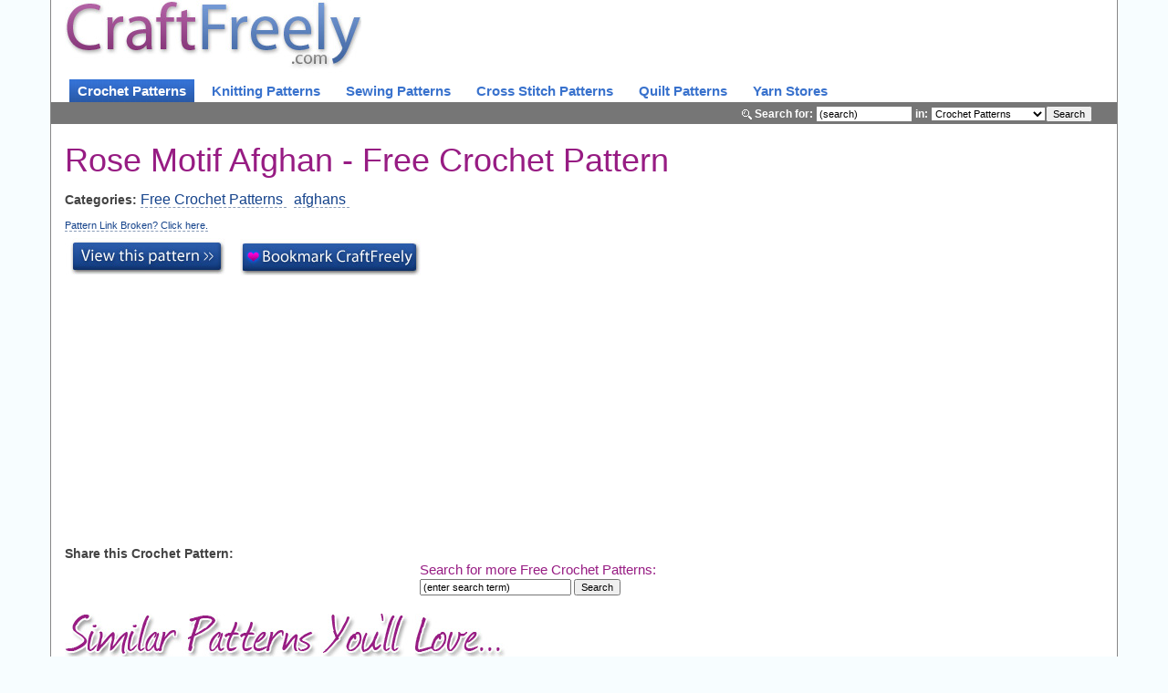

--- FILE ---
content_type: text/html;charset=UTF-8
request_url: https://www.craftfreely.com/free-crochet-patterns/pattern.cfm?id=734
body_size: 6735
content:


<!DOCTYPE html>
<html xmlns="http://www.w3.org/1999/xhtml">
<head>
<meta http-equiv="Content-Type" content="text/html; charset=utf-8" />
<meta http-equiv="X-UA-Compatible" content="IE=EmulateIE7" /><script type="text/javascript" src="/cf_scripts/scripts/cfform.js"></script>
<script type="text/javascript" src="/cf_scripts/scripts/masks.js"></script>

<meta id="Title" name="Title" content="Rose Motif Afghan Free Crochet Pattern - Crocheting Patterns, Knit Patterns at Craft Freely" />
<meta id="MetaKeywords" name="Keywords" content="free crochet patterns, free knitting patterns, free sewing patterns, how to crochet, how to knit, how to sew, crochet instructions, knitting instructions, crochet tutorials, knitting tutorials, crochet patterns, knitting patterns, Rose Motif Afghan Free Crochet Pattern - Crocheting Patterns, Knit Patterns" />
<meta id="MetaDescription" name="Description" content="Find 19,000+ Free Crochet Patterns, over 9,000 Free Knitting Patterns, and over 2,200 Free Sewing Patterns. Learn how to crochet or how to knit with our crochet tutorials and knitting tutorials. Rose Motif Afghan Free Crochet Pattern - Crocheting Patterns, Knit Patterns at Craft Freely." />
<meta property="fb:page_id" content="10150090839620492" />
<meta name="viewport" content="width=device-width, initial-scale=1.0">
<title>Rose Motif Afghan Free Crochet Pattern - Crocheting Patterns, Knit Patterns</title>

<!-- Google Tag Manager -->
<script>(function(w,d,s,l,i){w[l]=w[l]||[];w[l].push({'gtm.start':
new Date().getTime(),event:'gtm.js'});var f=d.getElementsByTagName(s)[0],
j=d.createElement(s),dl=l!='dataLayer'?'&l='+l:'';j.async=true;j.src=
'https://www.googletagmanager.com/gtm.js?id='+i+dl;f.parentNode.insertBefore(j,f);
})(window,document,'script','dataLayer','GTM-MF97NN8');</script>
<!-- End Google Tag Manager -->

<!-- Latest compiled and minified CSS -->
<link rel="stylesheet" href="//netdna.bootstrapcdn.com/bootstrap/3.0.3/css/bootstrap.min.css">

<!-- Optional theme -->
<link rel="stylesheet" href="//netdna.bootstrapcdn.com/bootstrap/3.0.3/css/bootstrap-theme.min.css">

<script src="//code.jquery.com/jquery-1.10.2.min.js"></script>

<!-- Latest compiled and minified JavaScript -->
<script src="//netdna.bootstrapcdn.com/bootstrap/3.0.3/js/bootstrap.min.js"></script>


<link href="/styles/styles.2.0.css?version=1.02" rel="stylesheet" type="text/css" title="main CSS" />

    <script type="text/javascript" language="javascript">
			bookmarkUs = function(title, url){
				if (window.sidebar) { // firefox
						window.sidebar.addPanel(title, url, "");
				} else if(window.opera && window.print) { // opera
						var elem = document.createElement('a');
						elem.setAttribute('href',url);
						elem.setAttribute('title',title);
						elem.setAttribute('rel','sidebar');
						elem.click();
				} else if(document.all) {// ie
						window.external.AddFavorite(url, title);
				}
			}
			var linkReported = false;
			function reportBrokenLink(){
				if(linkReported == false){
					_gaq.push(['_trackEvent', 'Broken Link', 'Crochet', '734']);
					alert("Thank you! This link has been reported to the webmaster.");
					linkReported = true;
					document.getElementById("brokenLink").style.display = "none";
				}
				return false;
			}
		</script>
  
<script type="text/javascript" src="//w.sharethis.com/button/buttons.js"></script>
<script type="text/javascript">stLight.options({publisher:'d7be1b8c-3da7-453f-b2ac-60295f95f11d', tracking:'google', onhover:false});</script>
<!--[if LTE IE 7]>
<link href="/styles/IEFixes.css?version=1" rel="stylesheet" type="text/css" />
<![endif]-->


	<style type="text/css">
    @media only screen 
    and (min-device-width : 320px) 
    and (max-device-width : 640px) { 
      /* iphone 5 */
      #navBarBG { display:none; }
    }
  </style>

<script type="text/javascript">

  var _gaq = _gaq || [];
  _gaq.push(['_setAccount', 'UA-2492174-7']);
  _gaq.push(['_trackPageview']);
	_gaq.push(['_trackPageLoadTime']);

  (function() {
    var ga = document.createElement('script'); ga.type = 'text/javascript'; ga.async = true;
    ga.src = ('https:' == document.location.protocol ? 'https://ssl' : 'http://www') + '.google-analytics.com/ga.js';
    var s = document.getElementsByTagName('script')[0]; s.parentNode.insertBefore(ga, s);
  })();

</script>


<script async src="https://pagead2.googlesyndication.com/pagead/js/adsbygoogle.js?client=ca-pub-5163065741574656" crossorigin="anonymous"></script>


<script type="text/javascript">/* <![CDATA[ */
	if (window.ColdFusion) ColdFusion.required['searchStr']=true;
/* ]]> */</script>
<script type="text/javascript">
<!--
    _CF_checksearch = function(_CF_this)
    {
        //reset on submit
        _CF_error_exists = false;
        _CF_error_messages = new Array();
        _CF_error_fields = new Object();
        _CF_FirstErrorField = null;

        //form element searchStr required check
        if( !_CF_hasValue(_CF_this['searchStr'], "TEXT", false ) )
        {
            _CF_onError(_CF_this, "searchStr", _CF_this['searchStr'].value, "Please enter a search term.");
            _CF_error_exists = true;
        }


        //display error messages and return success
        if( _CF_error_exists )
        {
            if( _CF_error_messages.length > 0 )
            {
                // show alert() message
                _CF_onErrorAlert(_CF_error_messages);
                // set focus to first form error, if the field supports js focus().
                if( _CF_this[_CF_FirstErrorField].type == "text" )
                { _CF_this[_CF_FirstErrorField].focus(); }

            }
            return false;
        }else {
            return true;
        }
    }
//-->
</script>

<script type="text/javascript">/* <![CDATA[ */
	if (window.ColdFusion) ColdFusion.required['searchStr']=true;
/* ]]> */</script>
<script type="text/javascript">
<!--
    _CF_checksearch = function(_CF_this)
    {
        //reset on submit
        _CF_error_exists = false;
        _CF_error_messages = new Array();
        _CF_error_fields = new Object();
        _CF_FirstErrorField = null;

        //form element searchStr required check
        if( !_CF_hasValue(_CF_this['searchStr'], "TEXT", false ) )
        {
            _CF_onError(_CF_this, "searchStr", _CF_this['searchStr'].value, "Please enter a search term.");
            _CF_error_exists = true;
        }


        //display error messages and return success
        if( _CF_error_exists )
        {
            if( _CF_error_messages.length > 0 )
            {
                // show alert() message
                _CF_onErrorAlert(_CF_error_messages);
                // set focus to first form error, if the field supports js focus().
                if( _CF_this[_CF_FirstErrorField].type == "text" )
                { _CF_this[_CF_FirstErrorField].focus(); }

            }
            return false;
        }else {
            // run userdefined onSubmit javascript. 
            _gaq.push(['_trackEvent', 'Search', 'Crochet Display Page']); return true;
            return true;
        }
    }
//-->
</script>
</head>

<body>
<!-- Google Tag Manager (noscript) -->
<noscript><iframe src="https://www.googletagmanager.com/ns.html?id=GTM-MF97NN8"
height="0" width="0" style="display:none;visibility:hidden"></iframe></noscript>
<!-- End Google Tag Manager (noscript) -->

<div class="container" id="siteContainer">
	<div class="row">
  	<div class="col-xs-9">
      <a href="/" title="Free crochet patterns, free knitting patterns, and free sewing patterns at CraftFreely.com">
        <img src="/images/logo.jpg" class="img-responsive" id="logo" alt="CraftFreely.com - Free Crochet Patterns, Free Knitting Patterns, Free Sewing Patterns" />
      </a>
    </div>
  </div>
    
  <div class="row">
  	<div class="col-md-12">
      <a href="/free-crochet-patterns/patterns.cfm" title="Free crochet patterns" class="navLink" onClick="_gaq.push(['_trackEvent', 'Top Nav', 'Click', 'Crochet']);" id="selected">Crochet Patterns</a>
      
      <a href="/free-knitting-patterns/patterns.cfm" title="Free knitting patterns" class="navLink" onClick="_gaq.push(['_trackEvent', 'Top Nav', 'Click', 'Knitting']);" >Knitting Patterns</a>
      
      <a href="/free-sewing-patterns/patterns.cfm" title="Free sewing patterns" class="navLink" onClick="_gaq.push(['_trackEvent', 'Top Nav', 'Click', 'Sewing']);" >Sewing Patterns</a>
      
      <a href="/free-cross-stitch-patterns/patterns.cfm" title="Free cross stitch patterns" class="navLink" onClick="_gaq.push(['_trackEvent', 'Top Nav', 'Click', 'Cross Stitch']);" >Cross Stitch Patterns</a>
      
      <a href="/free-quilt-patterns/patterns.cfm" title="Free quilt patterns" class="navLink" onClick="_gaq.push(['_trackEvent', 'Top Nav', 'Click', 'quilt']);" >Quilt Patterns</a>
      
      <a href="/yarn-stores/view-stores.cfm" title="Local Knitting &amp; Crochet Yarn Stores" onClick="_gaq.push(['_trackEvent', 'Top Nav', 'Click', 'LYS']);" class="navLink" >Yarn Stores</a>
    </div>
    
    
    
    
  </div>
    
  <div class="row">
    <div class="col-md-12" id="navBarBG">
    
      
      <form name="search" id="search" action="/searchResults.cfm" method="post" class="searchForm" onsubmit="return _CF_checksearch(this)">
  <b><img src="/images/searchIcon.gif" alt="search icon" align="absmiddle" /> Search for:</b>
  <input name="searchStr" id="searchStr"  type="text" value="(search)" onfocus="if(this.value=='(search)'){this.value='';}"  size="15"  />
  
  <b>in:</b>
  <select name="searchType" id="searchType">

    <option value="crochetPatterns" selected="selected">Crochet Patterns</option>
    <option value="knittingPatterns" >Knitting Patterns</option>
    <option value="sewingPatterns" >Sewing Patterns</option>
    <option value="xstitchPatterns" >Cross Stitch Patterns</option>
    <option value="yarnStores" >Yarn Stores</option>
    <option value="crochetTutorials" >Crochet Tutorials</option>
    <option value="knittingTutorials" >Knitting Tutorials</option>
  </select><input name="submitBtn" id="submitBtn"  type="submit" value="Search" /></form>

      
    </div>
    
  </div>
  
  

    	
      
      <div id="patternDisplay">
        <div class="row">
        	<div class="col-md-12">
          	<h1>Rose Motif Afghan   - Free Crochet Pattern</h1>
          </div>
        </div>
        <div class="row">
        	<div class="col-md-12" vocab="https://schema.org/" typeof="BreadcrumbList">
            <b>Categories:</b>
            <span property="itemListElement" typeof="ListItem">
            	<a href="/free-crochet-patterns/patterns.cfm" title="Free Crochet Patterns" property="item" typeof="WebPage">
              	<span property="name">Free Crochet Patterns</span>
              </a>
              <meta property="position" content="1">
            </span> &nbsp;
            
              	<span property="itemListElement" typeof="ListItem">
                	<a href="/free-crochet-patterns/view-patterns.cfm?category=afghans" title="Free Crochet Patterns - afghans" property="item" typeof="WebPage">
                  	<span property="name">afghans</span>
                  </a>
                  <meta property="position" content="2">
                </span> &nbsp;
                
          </div>
        	
        </div>
        <div class="row">
        	<div class="col-md-12">
            <a href="#" onclick="return reportBrokenLink();" id="brokenLink" style="font-size:11px;">Pattern Link Broken? Click here.</a>
          </div>
        </div>
        <div class="row row-bot-padding">
        	<div class="col-md-12">
						
            <a id="view_pattern" href="http://www.craftown.com/afghans/pat6.htm" onClick="_gaq.push(['_trackEvent', 'Outbound Crochet Link', 'Click', 'http://www.craftown.com/afghans/pat6.htm']);" style="border:none;"
               target="_blank" rel="nofollow" title="Free Crochet Pattern Rose Motif Afghan  ">
              <img src="/images/viewPatternBtn.jpg" alt="View Free Crochet Pattern Rose Motif Afghan  " border="0" />
            </a>
						
            <img src="/images/bookmarkBtn.jpg" alt="Bookmark Craft Freely" border="0" style="cursor:pointer;"
                 onclick="javascript:_gaq.push(['_trackEvent', 'Bookmark', 'Click']);bookmarkUs('CraftFreely.com - Free Patterns & Tutorials','http://www.craftfreely.com/');" />
          </div>
        </div>
        <div class="row">
        	<div class="col-md-4">
						<script async src="https://pagead2.googlesyndication.com/pagead/js/adsbygoogle.js?client=ca-pub-5163065741574656"
     crossorigin="anonymous"></script>
<!-- Disp Pgs 336x280 -->
<ins class="adsbygoogle"
     style="display:block"
     data-ad-client="ca-pub-5163065741574656"
     data-ad-slot="7424516816"
     data-ad-format="auto"></ins>
<script>
     (adsbygoogle = window.adsbygoogle || []).push({});
</script>
          </div>
          <div class="col-md-4">
						<script async src="https://pagead2.googlesyndication.com/pagead/js/adsbygoogle.js?client=ca-pub-5163065741574656"
     crossorigin="anonymous"></script>
<!-- Disp Pgs 336x280 -->
<ins class="adsbygoogle"
     style="display:block"
     data-ad-client="ca-pub-5163065741574656"
     data-ad-slot="7424516816"
     data-ad-format="auto"></ins>
<script>
     (adsbygoogle = window.adsbygoogle || []).push({});
</script>
          </div>
        </div>
        
        
        <div class="row">
        	<div class="col-md-4">
						
            <b>Share this Crochet Pattern:</b><br />
            <span class="st_facebook_large"></span>
            <span class="st_email_large"></span>
            <span class="st_stumbleupon_large"></span>
            <span class="st_sharethis_large"></span>
          </div>
        	<div class="col-md-4">
            <h2 style="font-size:15px;margin-bottom:0px;">Search for more Free Crochet Patterns:</h2>
            <form name="search" id="search" action="/searchResults.cfm" method="post" style="float:left;" class="searchForm" onsubmit="return _CF_checksearch(this)"> <input name="searchStr" id="searchStr"  type="text" value="(enter search term)" onfocus="if(this.value=='(enter search term)'){this.value='';}"  size="25"  /> <select name="searchType" id="searchType" style="display:none;" >

                <option value="crochetPatterns" selected="selected">Crochet Patterns</option>
              </select> <input name="submitBtn" id="submitBtn"  type="submit" value="Search" /> </form>

        	</div>
      	</div>
        
        <div class="row" id="patternList">
          <div class="col-md-12">
          	<h1><img class="img-responsive" src="/images/similarPatterns.jpg" alt="Similar Free Crochet Patterns" /></h1>
          </div>
        </div>
        
        <div class="row">  
          <div class="col-md-6" id="patternsLeft">
            
              <a href="/free-crochet-patterns/pattern.cfm?id=500" title="Free Crochet Pattern Flower and Fruit Afghan"
                  onClick="_gaq.push(['_trackEvent', 'Similar Crochet Patterns', 'Click', 'http://www.craftown.com/afghans/pat6.htm']);"><b>Flower and Fruit Afghan  </b></a>
              <br />
            
              <a href="/free-crochet-patterns/pattern.cfm?id=8702" title="Free Crochet Pattern Cascade Afghan"
                  onClick="_gaq.push(['_trackEvent', 'Similar Crochet Patterns', 'Click', 'http://www.craftown.com/afghans/pat6.htm']);"><b>Cascade Afghan</b></a>
              <br />
            
              <a href="/free-crochet-patterns/pattern.cfm?id=12285" title="Free Crochet Pattern Ripple Afghan (Chenille Q &amp; T)"
                  onClick="_gaq.push(['_trackEvent', 'Similar Crochet Patterns', 'Click', 'http://www.craftown.com/afghans/pat6.htm']);"><b>Ripple Afghan (Chenille Q &amp; T)</b></a>
              <br />
            
              <a href="/free-crochet-patterns/pattern.cfm?id=12591" title="Free Crochet Pattern 12 inch Ribbons of Courage Square"
                  onClick="_gaq.push(['_trackEvent', 'Similar Crochet Patterns', 'Click', 'http://www.craftown.com/afghans/pat6.htm']);"><b>12 inch Ribbons of Courage Square</b></a>
              <br />
            
              <a href="/free-crochet-patterns/pattern.cfm?id=12130" title="Free Crochet Pattern Loops &amp; Threads Granny Square Afghan"
                  onClick="_gaq.push(['_trackEvent', 'Similar Crochet Patterns', 'Click', 'http://www.craftown.com/afghans/pat6.htm']);"><b>Loops &amp; Threads Granny Square Afghan</b></a>
              <br />
            
              <a href="/free-crochet-patterns/pattern.cfm?id=10753" title="Free Crochet Pattern Diagonal Square Afghan"
                  onClick="_gaq.push(['_trackEvent', 'Similar Crochet Patterns', 'Click', 'http://www.craftown.com/afghans/pat6.htm']);"><b>Diagonal Square Afghan
				 				   	
				 					 	
				    
				  </b></a>
              <br />
            
              <a href="/free-crochet-patterns/pattern.cfm?id=12006" title="Free Crochet Pattern Flower Power Bedspread"
                  onClick="_gaq.push(['_trackEvent', 'Similar Crochet Patterns', 'Click', 'http://www.craftown.com/afghans/pat6.htm']);"><b>Flower Power Bedspread</b></a>
              <br />
            
              <a href="/free-crochet-patterns/pattern.cfm?id=11878" title="Free Crochet Pattern Country Cozy Afghan"
                  onClick="_gaq.push(['_trackEvent', 'Similar Crochet Patterns', 'Click', 'http://www.craftown.com/afghans/pat6.htm']);"><b>Country Cozy Afghan</b></a>
              <br />
            
              <a href="/free-crochet-patterns/pattern.cfm?id=8947" title="Free Crochet Pattern Marlo's April Sampler Square #1"
                  onClick="_gaq.push(['_trackEvent', 'Similar Crochet Patterns', 'Click', 'http://www.craftown.com/afghans/pat6.htm']);"><b>Marlo's April Sampler Square #1</b></a>
              <br />
            
              <a href="/free-crochet-patterns/pattern.cfm?id=636" title="Free Crochet Pattern New Wave Throw"
                  onClick="_gaq.push(['_trackEvent', 'Similar Crochet Patterns', 'Click', 'http://www.craftown.com/afghans/pat6.htm']);"><b>New Wave Throw  </b></a>
              <br />
            
              <a href="/free-crochet-patterns/pattern.cfm?id=12454" title="Free Crochet Pattern Tweed Lace Afghan"
                  onClick="_gaq.push(['_trackEvent', 'Similar Crochet Patterns', 'Click', 'http://www.craftown.com/afghans/pat6.htm']);"><b>Tweed Lace Afghan</b></a>
              <br />
            
              <a href="/free-crochet-patterns/pattern.cfm?id=12324" title="Free Crochet Pattern Shadow Box Throw"
                  onClick="_gaq.push(['_trackEvent', 'Similar Crochet Patterns', 'Click', 'http://www.craftown.com/afghans/pat6.htm']);"><b>Shadow Box Throw</b></a>
              <br />
            
              <a href="/free-crochet-patterns/pattern.cfm?id=12018" title="Free Crochet Pattern Gaelic Bay Afghan"
                  onClick="_gaq.push(['_trackEvent', 'Similar Crochet Patterns', 'Click', 'http://www.craftown.com/afghans/pat6.htm']);"><b>Gaelic Bay Afghan</b></a>
              
                <img src="/images/pdf.gif" style="margin-left:5px;" alt="PDF" title="Gaelic Bay Afghan crochet pattern is in PDF format" />
              <br />
            
              <a href="/free-crochet-patterns/pattern.cfm?id=8825" title="Free Crochet Pattern Striped Two-Color Afghan"
                  onClick="_gaq.push(['_trackEvent', 'Similar Crochet Patterns', 'Click', 'http://www.craftown.com/afghans/pat6.htm']);"><b>Striped Two-Color Afghan</b></a>
              <br />
            
              <a href="/free-crochet-patterns/pattern.cfm?id=722" title="Free Crochet Pattern Ripple Afghan"
                  onClick="_gaq.push(['_trackEvent', 'Similar Crochet Patterns', 'Click', 'http://www.craftown.com/afghans/pat6.htm']);"><b>Ripple Afghan  </b></a>
              <br />
            
              <a href="/free-crochet-patterns/pattern.cfm?id=8822" title="Free Crochet Pattern Striped Pastel Delight Throw"
                  onClick="_gaq.push(['_trackEvent', 'Similar Crochet Patterns', 'Click', 'http://www.craftown.com/afghans/pat6.htm']);"><b>Striped Pastel Delight Throw</b></a>
              <br />
            
              <a href="/free-crochet-patterns/pattern.cfm?id=520" title="Free Crochet Pattern Granny Crochet Afghan"
                  onClick="_gaq.push(['_trackEvent', 'Similar Crochet Patterns', 'Click', 'http://www.craftown.com/afghans/pat6.htm']);"><b>Granny Crochet Afghan  </b></a>
              <br />
            
              <a href="/free-crochet-patterns/pattern.cfm?id=12478" title="Free Crochet Pattern Violets &amp; Sage Afghan"
                  onClick="_gaq.push(['_trackEvent', 'Similar Crochet Patterns', 'Click', 'http://www.craftown.com/afghans/pat6.htm']);"><b>Violets &amp; Sage Afghan</b></a>
              <br />
            
              <a href="/free-crochet-patterns/pattern.cfm?id=885" title="Free Crochet Pattern Woodcliff Throw"
                  onClick="_gaq.push(['_trackEvent', 'Similar Crochet Patterns', 'Click', 'http://www.craftown.com/afghans/pat6.htm']);"><b>Woodcliff Throw  </b></a>
              <br />
            
              <a href="/free-crochet-patterns/pattern.cfm?id=850" title="Free Crochet Pattern Tulip Passion Afghan"
                  onClick="_gaq.push(['_trackEvent', 'Similar Crochet Patterns', 'Click', 'http://www.craftown.com/afghans/pat6.htm']);"><b>Tulip Passion Afghan  </b></a>
              
                <img src="/images/pdf.gif" style="margin-left:5px;" alt="PDF" title="Tulip Passion Afghan crochet pattern is in PDF format" />
              <br />
            
          </div>
          <div class="col-md-6" id="patternsRight">
            
              <a href="/free-crochet-patterns/pattern.cfm?id=538" title="Free Crochet Pattern Harlequin Afghan"
                  onClick="_gaq.push(['_trackEvent', 'Similar Crochet Patterns', 'Click', 'http://www.craftown.com/afghans/pat6.htm']);"><b>Harlequin Afghan  </b></a>
              <br />
            
              <a href="/free-crochet-patterns/pattern.cfm?id=12031" title="Free Crochet Pattern Granny Afghan"
                  onClick="_gaq.push(['_trackEvent', 'Similar Crochet Patterns', 'Click', 'http://www.craftown.com/afghans/pat6.htm']);"><b>Granny Afghan</b></a>
              
                <img src="/images/pdf.gif" style="margin-left:5px;" alt="PDF" title="Granny Afghan crochet pattern is in PDF format" />
              <br />
            
              <a href="/free-crochet-patterns/pattern.cfm?id=11934" title="Free Crochet Pattern Desert Rose Afghan"
                  onClick="_gaq.push(['_trackEvent', 'Similar Crochet Patterns', 'Click', 'http://www.craftown.com/afghans/pat6.htm']);"><b>Desert Rose Afghan</b></a>
              <br />
            
              <a href="/free-crochet-patterns/pattern.cfm?id=12579" title="Free Crochet Pattern 12 inch Panda Pineapple Square"
                  onClick="_gaq.push(['_trackEvent', 'Similar Crochet Patterns', 'Click', 'http://www.craftown.com/afghans/pat6.htm']);"><b>12 inch Panda Pineapple Square</b></a>
              <br />
            
              <a href="/free-crochet-patterns/pattern.cfm?id=657" title="Free Crochet Pattern Pastels Pinwheel Afghan"
                  onClick="_gaq.push(['_trackEvent', 'Similar Crochet Patterns', 'Click', 'http://www.craftown.com/afghans/pat6.htm']);"><b>Pastels Pinwheel Afghan  </b></a>
              <br />
            
              <a href="/free-crochet-patterns/pattern.cfm?id=12044" title="Free Crochet Pattern Granny-Square Throw"
                  onClick="_gaq.push(['_trackEvent', 'Similar Crochet Patterns', 'Click', 'http://www.craftown.com/afghans/pat6.htm']);"><b>Granny-Square Throw</b></a>
              <br />
            
              <a href="/free-crochet-patterns/pattern.cfm?id=12649" title="Free Crochet Pattern 6 1/2 inch Shades Square"
                  onClick="_gaq.push(['_trackEvent', 'Similar Crochet Patterns', 'Click', 'http://www.craftown.com/afghans/pat6.htm']);"><b>6 1/2 inch Shades Square</b></a>
              <br />
            
              <a href="/free-crochet-patterns/pattern.cfm?id=12994" title="Free Crochet Pattern Granny Square Guitar Afghan"
                  onClick="_gaq.push(['_trackEvent', 'Similar Crochet Patterns', 'Click', 'http://www.craftown.com/afghans/pat6.htm']);"><b>Granny Square Guitar Afghan</b></a>
              <br />
            
              <a href="/free-crochet-patterns/pattern.cfm?id=13066" title="Free Crochet Pattern Rectangle Granny with full pictures"
                  onClick="_gaq.push(['_trackEvent', 'Similar Crochet Patterns', 'Click', 'http://www.craftown.com/afghans/pat6.htm']);"><b>Rectangle Granny with full pictures</b></a>
              <br />
            
              <a href="/free-crochet-patterns/pattern.cfm?id=8995" title="Free Crochet Pattern Purple Azure Butterfly Square"
                  onClick="_gaq.push(['_trackEvent', 'Similar Crochet Patterns', 'Click', 'http://www.craftown.com/afghans/pat6.htm']);"><b>Purple Azure Butterfly Square</b></a>
              <br />
            
              <a href="/free-crochet-patterns/pattern.cfm?id=12136" title="Free Crochet Pattern MAM Panels Afghan or Lapghan"
                  onClick="_gaq.push(['_trackEvent', 'Similar Crochet Patterns', 'Click', 'http://www.craftown.com/afghans/pat6.htm']);"><b>MAM Panels Afghan or Lapghan</b></a>
              <br />
            
              <a href="/free-crochet-patterns/pattern.cfm?id=389" title="Free Crochet Pattern Cheer Up Afghan"
                  onClick="_gaq.push(['_trackEvent', 'Similar Crochet Patterns', 'Click', 'http://www.craftown.com/afghans/pat6.htm']);"><b>Cheer Up Afghan  </b></a>
              <br />
            
              <a href="/free-crochet-patterns/pattern.cfm?id=12272" title="Free Crochet Pattern Reversible Afghan"
                  onClick="_gaq.push(['_trackEvent', 'Similar Crochet Patterns', 'Click', 'http://www.craftown.com/afghans/pat6.htm']);"><b>Reversible Afghan</b></a>
              <br />
            
              <a href="/free-crochet-patterns/pattern.cfm?id=531" title="Free Crochet Pattern Gray Puff Blanket"
                  onClick="_gaq.push(['_trackEvent', 'Similar Crochet Patterns', 'Click', 'http://www.craftown.com/afghans/pat6.htm']);"><b>Gray Puff Blanket  </b></a>
              <br />
            
              <a href="/free-crochet-patterns/pattern.cfm?id=587" title="Free Crochet Pattern Light and Lacy Throw"
                  onClick="_gaq.push(['_trackEvent', 'Similar Crochet Patterns', 'Click', 'http://www.craftown.com/afghans/pat6.htm']);"><b>Light and Lacy Throw  </b></a>
              <br />
            
              <a href="/free-crochet-patterns/pattern.cfm?id=12082" title="Free Crochet Pattern Holly Afghan"
                  onClick="_gaq.push(['_trackEvent', 'Similar Crochet Patterns', 'Click', 'http://www.craftown.com/afghans/pat6.htm']);"><b>Holly Afghan</b></a>
              <br />
            
              <a href="/free-crochet-patterns/pattern.cfm?id=12876" title="Free Crochet Pattern 8 inch Full Heart Bobble Square"
                  onClick="_gaq.push(['_trackEvent', 'Similar Crochet Patterns', 'Click', 'http://www.craftown.com/afghans/pat6.htm']);"><b>8 inch Full Heart Bobble Square</b></a>
              <br />
            
              <a href="/free-crochet-patterns/pattern.cfm?id=12172" title="Free Crochet Pattern Narrow Step Afghan"
                  onClick="_gaq.push(['_trackEvent', 'Similar Crochet Patterns', 'Click', 'http://www.craftown.com/afghans/pat6.htm']);"><b>Narrow Step Afghan</b></a>
              <br />
            
              <a href="/free-crochet-patterns/pattern.cfm?id=11894" title="Free Crochet Pattern Crochet Aran Afghan"
                  onClick="_gaq.push(['_trackEvent', 'Similar Crochet Patterns', 'Click', 'http://www.craftown.com/afghans/pat6.htm']);"><b>Crochet Aran Afghan</b></a>
              <br />
            
              <a href="/free-crochet-patterns/pattern.cfm?id=12677" title="Free Crochet Pattern 6 inch Dahlia Square"
                  onClick="_gaq.push(['_trackEvent', 'Similar Crochet Patterns', 'Click', 'http://www.craftown.com/afghans/pat6.htm']);"><b>6 inch Dahlia Square</b></a>
              <br />
            
          </div>
        </div>
        <div class="row">
          <div class="col-md-12">
						<script async src="https://pagead2.googlesyndication.com/pagead/js/adsbygoogle.js?client=ca-pub-5163065741574656"
     crossorigin="anonymous"></script>
<!-- Disp Pgs 336x280 -->
<ins class="adsbygoogle"
     style="display:block"
     data-ad-client="ca-pub-5163065741574656"
     data-ad-slot="7424516816"
     data-ad-format="auto"></ins>
<script>
     (adsbygoogle = window.adsbygoogle || []).push({});
</script>
          </div>
        </div>
      </div>
    
  <div class="row" id="footerBarBG">
  	<div id="col-md-12">
    	<small>
      &copy; 2026 CraftFreely.com | 
      <a href="/search-terms.cfm" title="Popular Free Crochet Pattern Searches">Popular Searches</a> |
      <a href="/books/view-books.cfm" title="Knitting Books and Crochet Books">Knitting &amp Crochet Books</a> | 
      <a href="/crochet-tutorials/tutorials.cfm" title="How to Crochet">How to Crochet</a> |
      <a href="/knitting-tutorials/tutorials.cfm" title="How to Knit">How to Knit</a> |
      <a href="/contact.cfm" rel="nofollow">Contact</a> | 
      <a href="/PrivacyPolicy.cfm" rel="nofollow">Privacy Policy</a> |
      <a href="/TermsOfUse.cfm" rel="nofollow">Terms of Use</a> |
      <a href="https://www.patternstacks.com/">Pattern Stacks</a>
      
      
      </small>
    </div>
  </div>
</div>
</body>
</html>


--- FILE ---
content_type: text/html; charset=utf-8
request_url: https://www.google.com/recaptcha/api2/aframe
body_size: 267
content:
<!DOCTYPE HTML><html><head><meta http-equiv="content-type" content="text/html; charset=UTF-8"></head><body><script nonce="Yil_xADX5_H3cs86ILwmIA">/** Anti-fraud and anti-abuse applications only. See google.com/recaptcha */ try{var clients={'sodar':'https://pagead2.googlesyndication.com/pagead/sodar?'};window.addEventListener("message",function(a){try{if(a.source===window.parent){var b=JSON.parse(a.data);var c=clients[b['id']];if(c){var d=document.createElement('img');d.src=c+b['params']+'&rc='+(localStorage.getItem("rc::a")?sessionStorage.getItem("rc::b"):"");window.document.body.appendChild(d);sessionStorage.setItem("rc::e",parseInt(sessionStorage.getItem("rc::e")||0)+1);localStorage.setItem("rc::h",'1769335707882');}}}catch(b){}});window.parent.postMessage("_grecaptcha_ready", "*");}catch(b){}</script></body></html>